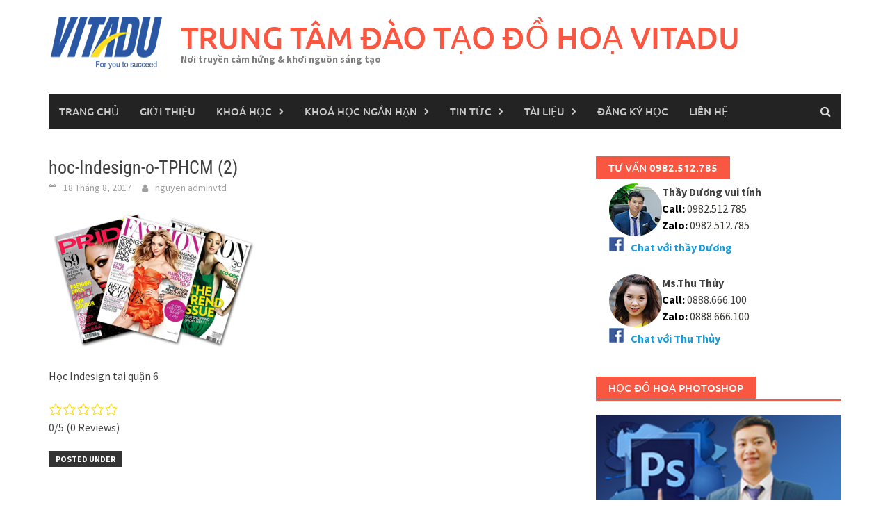

--- FILE ---
content_type: text/html; charset=UTF-8
request_url: https://vitadu.edu.vn/hoc-indesign-o-tphcm/hoc-indesign-o-tphcm-2/
body_size: 12939
content:
<!DOCTYPE html>
<html lang="vi">
<head>
<meta charset="UTF-8">
<meta name="viewport" content="width=device-width, initial-scale=1">
<link rel="profile" href="https://gmpg.org/xfn/11">
<link rel="pingback" href="https://vitadu.edu.vn/xmlrpc.php">
<meta name='robots' content='index, follow, max-image-preview:large, max-snippet:-1, max-video-preview:-1' />
	<style>img:is([sizes="auto" i], [sizes^="auto," i]) { contain-intrinsic-size: 3000px 1500px }</style>
	
	<!-- This site is optimized with the Yoast SEO plugin v26.6 - https://yoast.com/wordpress/plugins/seo/ -->
	<title>hoc-Indesign-o-TPHCM (2)</title>
	<link rel="canonical" href="https://vitadu.edu.vn/hoc-indesign-o-tphcm/hoc-indesign-o-tphcm-2/" />
	<meta name="twitter:card" content="summary_large_image" />
	<meta name="twitter:title" content="hoc-Indesign-o-TPHCM (2)" />
	<meta name="twitter:description" content="Học Indesign tại quận 6" />
	<meta name="twitter:image" content="https://vitadu.edu.vn/wp-content/uploads/2017/08/hoc-Indesign-o-TPHCM-2.png" />
	<script type="application/ld+json" class="yoast-schema-graph">{"@context":"https://schema.org","@graph":[{"@type":"WebPage","@id":"https://vitadu.edu.vn/hoc-indesign-o-tphcm/hoc-indesign-o-tphcm-2/","url":"https://vitadu.edu.vn/hoc-indesign-o-tphcm/hoc-indesign-o-tphcm-2/","name":"hoc-Indesign-o-TPHCM (2)","isPartOf":{"@id":"https://vitadu.edu.vn/#website"},"primaryImageOfPage":{"@id":"https://vitadu.edu.vn/hoc-indesign-o-tphcm/hoc-indesign-o-tphcm-2/#primaryimage"},"image":{"@id":"https://vitadu.edu.vn/hoc-indesign-o-tphcm/hoc-indesign-o-tphcm-2/#primaryimage"},"thumbnailUrl":"https://vitadu.edu.vn/wp-content/uploads/2017/08/hoc-Indesign-o-TPHCM-2.png","datePublished":"2017-08-18T07:02:44+00:00","dateModified":"2017-11-27T08:27:28+00:00","breadcrumb":{"@id":"https://vitadu.edu.vn/hoc-indesign-o-tphcm/hoc-indesign-o-tphcm-2/#breadcrumb"},"inLanguage":"vi","potentialAction":[{"@type":"ReadAction","target":["https://vitadu.edu.vn/hoc-indesign-o-tphcm/hoc-indesign-o-tphcm-2/"]}]},{"@type":"ImageObject","inLanguage":"vi","@id":"https://vitadu.edu.vn/hoc-indesign-o-tphcm/hoc-indesign-o-tphcm-2/#primaryimage","url":"https://vitadu.edu.vn/wp-content/uploads/2017/08/hoc-Indesign-o-TPHCM-2.png","contentUrl":"https://vitadu.edu.vn/wp-content/uploads/2017/08/hoc-Indesign-o-TPHCM-2.png","width":500,"height":333,"caption":"Học Indesign tại quận 6"},{"@type":"BreadcrumbList","@id":"https://vitadu.edu.vn/hoc-indesign-o-tphcm/hoc-indesign-o-tphcm-2/#breadcrumb","itemListElement":[{"@type":"ListItem","position":1,"name":"Home","item":"https://vitadu.edu.vn/"},{"@type":"ListItem","position":2,"name":"Học Indesign ở TPHCM, Thiết kế in ấn &#8211; Dàn trang","item":"https://vitadu.edu.vn/hoc-indesign-o-tphcm/"},{"@type":"ListItem","position":3,"name":"hoc-Indesign-o-TPHCM (2)"}]},{"@type":"WebSite","@id":"https://vitadu.edu.vn/#website","url":"https://vitadu.edu.vn/","name":"TRUNG TÂM ĐÀO TẠO ĐỒ HOẠ VITADU","description":"Nơi truyền cảm hứng &amp; khơi nguồn sáng tạo","potentialAction":[{"@type":"SearchAction","target":{"@type":"EntryPoint","urlTemplate":"https://vitadu.edu.vn/?s={search_term_string}"},"query-input":{"@type":"PropertyValueSpecification","valueRequired":true,"valueName":"search_term_string"}}],"inLanguage":"vi"}]}</script>
	<!-- / Yoast SEO plugin. -->


<link rel='dns-prefetch' href='//static.addtoany.com' />
<link rel="alternate" type="application/rss+xml" title="Dòng thông tin TRUNG TÂM ĐÀO TẠO ĐỒ HOẠ VITADU &raquo;" href="https://vitadu.edu.vn/feed/" />
<link rel="alternate" type="application/rss+xml" title="TRUNG TÂM ĐÀO TẠO ĐỒ HOẠ VITADU &raquo; Dòng bình luận" href="https://vitadu.edu.vn/comments/feed/" />
<link rel="alternate" type="application/rss+xml" title="TRUNG TÂM ĐÀO TẠO ĐỒ HOẠ VITADU &raquo; hoc-Indesign-o-TPHCM (2) Dòng bình luận" href="https://vitadu.edu.vn/hoc-indesign-o-tphcm/hoc-indesign-o-tphcm-2/feed/" />
<script type="text/javascript">
/* <![CDATA[ */
window._wpemojiSettings = {"baseUrl":"https:\/\/s.w.org\/images\/core\/emoji\/16.0.1\/72x72\/","ext":".png","svgUrl":"https:\/\/s.w.org\/images\/core\/emoji\/16.0.1\/svg\/","svgExt":".svg","source":{"concatemoji":"https:\/\/vitadu.edu.vn\/wp-includes\/js\/wp-emoji-release.min.js?ver=63a5c50d5ff6ad47523c2345bfdbf3c4"}};
/*! This file is auto-generated */
!function(s,n){var o,i,e;function c(e){try{var t={supportTests:e,timestamp:(new Date).valueOf()};sessionStorage.setItem(o,JSON.stringify(t))}catch(e){}}function p(e,t,n){e.clearRect(0,0,e.canvas.width,e.canvas.height),e.fillText(t,0,0);var t=new Uint32Array(e.getImageData(0,0,e.canvas.width,e.canvas.height).data),a=(e.clearRect(0,0,e.canvas.width,e.canvas.height),e.fillText(n,0,0),new Uint32Array(e.getImageData(0,0,e.canvas.width,e.canvas.height).data));return t.every(function(e,t){return e===a[t]})}function u(e,t){e.clearRect(0,0,e.canvas.width,e.canvas.height),e.fillText(t,0,0);for(var n=e.getImageData(16,16,1,1),a=0;a<n.data.length;a++)if(0!==n.data[a])return!1;return!0}function f(e,t,n,a){switch(t){case"flag":return n(e,"\ud83c\udff3\ufe0f\u200d\u26a7\ufe0f","\ud83c\udff3\ufe0f\u200b\u26a7\ufe0f")?!1:!n(e,"\ud83c\udde8\ud83c\uddf6","\ud83c\udde8\u200b\ud83c\uddf6")&&!n(e,"\ud83c\udff4\udb40\udc67\udb40\udc62\udb40\udc65\udb40\udc6e\udb40\udc67\udb40\udc7f","\ud83c\udff4\u200b\udb40\udc67\u200b\udb40\udc62\u200b\udb40\udc65\u200b\udb40\udc6e\u200b\udb40\udc67\u200b\udb40\udc7f");case"emoji":return!a(e,"\ud83e\udedf")}return!1}function g(e,t,n,a){var r="undefined"!=typeof WorkerGlobalScope&&self instanceof WorkerGlobalScope?new OffscreenCanvas(300,150):s.createElement("canvas"),o=r.getContext("2d",{willReadFrequently:!0}),i=(o.textBaseline="top",o.font="600 32px Arial",{});return e.forEach(function(e){i[e]=t(o,e,n,a)}),i}function t(e){var t=s.createElement("script");t.src=e,t.defer=!0,s.head.appendChild(t)}"undefined"!=typeof Promise&&(o="wpEmojiSettingsSupports",i=["flag","emoji"],n.supports={everything:!0,everythingExceptFlag:!0},e=new Promise(function(e){s.addEventListener("DOMContentLoaded",e,{once:!0})}),new Promise(function(t){var n=function(){try{var e=JSON.parse(sessionStorage.getItem(o));if("object"==typeof e&&"number"==typeof e.timestamp&&(new Date).valueOf()<e.timestamp+604800&&"object"==typeof e.supportTests)return e.supportTests}catch(e){}return null}();if(!n){if("undefined"!=typeof Worker&&"undefined"!=typeof OffscreenCanvas&&"undefined"!=typeof URL&&URL.createObjectURL&&"undefined"!=typeof Blob)try{var e="postMessage("+g.toString()+"("+[JSON.stringify(i),f.toString(),p.toString(),u.toString()].join(",")+"));",a=new Blob([e],{type:"text/javascript"}),r=new Worker(URL.createObjectURL(a),{name:"wpTestEmojiSupports"});return void(r.onmessage=function(e){c(n=e.data),r.terminate(),t(n)})}catch(e){}c(n=g(i,f,p,u))}t(n)}).then(function(e){for(var t in e)n.supports[t]=e[t],n.supports.everything=n.supports.everything&&n.supports[t],"flag"!==t&&(n.supports.everythingExceptFlag=n.supports.everythingExceptFlag&&n.supports[t]);n.supports.everythingExceptFlag=n.supports.everythingExceptFlag&&!n.supports.flag,n.DOMReady=!1,n.readyCallback=function(){n.DOMReady=!0}}).then(function(){return e}).then(function(){var e;n.supports.everything||(n.readyCallback(),(e=n.source||{}).concatemoji?t(e.concatemoji):e.wpemoji&&e.twemoji&&(t(e.twemoji),t(e.wpemoji)))}))}((window,document),window._wpemojiSettings);
/* ]]> */
</script>
<link rel='stylesheet' id='dashicons-css' href='https://vitadu.edu.vn/wp-includes/css/dashicons.min.css?ver=63a5c50d5ff6ad47523c2345bfdbf3c4' type='text/css' media='all' />
<link rel='stylesheet' id='post-views-counter-frontend-css' href='https://vitadu.edu.vn/wp-content/plugins/post-views-counter/css/frontend.min.css?ver=1.6.0' type='text/css' media='all' />
<style id='wp-emoji-styles-inline-css' type='text/css'>

	img.wp-smiley, img.emoji {
		display: inline !important;
		border: none !important;
		box-shadow: none !important;
		height: 1em !important;
		width: 1em !important;
		margin: 0 0.07em !important;
		vertical-align: -0.1em !important;
		background: none !important;
		padding: 0 !important;
	}
</style>
<link rel='stylesheet' id='wp-block-library-css' href='https://vitadu.edu.vn/wp-includes/css/dist/block-library/style.min.css?ver=63a5c50d5ff6ad47523c2345bfdbf3c4' type='text/css' media='all' />
<style id='wp-block-library-theme-inline-css' type='text/css'>
.wp-block-audio :where(figcaption){color:#555;font-size:13px;text-align:center}.is-dark-theme .wp-block-audio :where(figcaption){color:#ffffffa6}.wp-block-audio{margin:0 0 1em}.wp-block-code{border:1px solid #ccc;border-radius:4px;font-family:Menlo,Consolas,monaco,monospace;padding:.8em 1em}.wp-block-embed :where(figcaption){color:#555;font-size:13px;text-align:center}.is-dark-theme .wp-block-embed :where(figcaption){color:#ffffffa6}.wp-block-embed{margin:0 0 1em}.blocks-gallery-caption{color:#555;font-size:13px;text-align:center}.is-dark-theme .blocks-gallery-caption{color:#ffffffa6}:root :where(.wp-block-image figcaption){color:#555;font-size:13px;text-align:center}.is-dark-theme :root :where(.wp-block-image figcaption){color:#ffffffa6}.wp-block-image{margin:0 0 1em}.wp-block-pullquote{border-bottom:4px solid;border-top:4px solid;color:currentColor;margin-bottom:1.75em}.wp-block-pullquote cite,.wp-block-pullquote footer,.wp-block-pullquote__citation{color:currentColor;font-size:.8125em;font-style:normal;text-transform:uppercase}.wp-block-quote{border-left:.25em solid;margin:0 0 1.75em;padding-left:1em}.wp-block-quote cite,.wp-block-quote footer{color:currentColor;font-size:.8125em;font-style:normal;position:relative}.wp-block-quote:where(.has-text-align-right){border-left:none;border-right:.25em solid;padding-left:0;padding-right:1em}.wp-block-quote:where(.has-text-align-center){border:none;padding-left:0}.wp-block-quote.is-large,.wp-block-quote.is-style-large,.wp-block-quote:where(.is-style-plain){border:none}.wp-block-search .wp-block-search__label{font-weight:700}.wp-block-search__button{border:1px solid #ccc;padding:.375em .625em}:where(.wp-block-group.has-background){padding:1.25em 2.375em}.wp-block-separator.has-css-opacity{opacity:.4}.wp-block-separator{border:none;border-bottom:2px solid;margin-left:auto;margin-right:auto}.wp-block-separator.has-alpha-channel-opacity{opacity:1}.wp-block-separator:not(.is-style-wide):not(.is-style-dots){width:100px}.wp-block-separator.has-background:not(.is-style-dots){border-bottom:none;height:1px}.wp-block-separator.has-background:not(.is-style-wide):not(.is-style-dots){height:2px}.wp-block-table{margin:0 0 1em}.wp-block-table td,.wp-block-table th{word-break:normal}.wp-block-table :where(figcaption){color:#555;font-size:13px;text-align:center}.is-dark-theme .wp-block-table :where(figcaption){color:#ffffffa6}.wp-block-video :where(figcaption){color:#555;font-size:13px;text-align:center}.is-dark-theme .wp-block-video :where(figcaption){color:#ffffffa6}.wp-block-video{margin:0 0 1em}:root :where(.wp-block-template-part.has-background){margin-bottom:0;margin-top:0;padding:1.25em 2.375em}
</style>
<style id='classic-theme-styles-inline-css' type='text/css'>
/*! This file is auto-generated */
.wp-block-button__link{color:#fff;background-color:#32373c;border-radius:9999px;box-shadow:none;text-decoration:none;padding:calc(.667em + 2px) calc(1.333em + 2px);font-size:1.125em}.wp-block-file__button{background:#32373c;color:#fff;text-decoration:none}
</style>
<style id='global-styles-inline-css' type='text/css'>
:root{--wp--preset--aspect-ratio--square: 1;--wp--preset--aspect-ratio--4-3: 4/3;--wp--preset--aspect-ratio--3-4: 3/4;--wp--preset--aspect-ratio--3-2: 3/2;--wp--preset--aspect-ratio--2-3: 2/3;--wp--preset--aspect-ratio--16-9: 16/9;--wp--preset--aspect-ratio--9-16: 9/16;--wp--preset--color--black: #000000;--wp--preset--color--cyan-bluish-gray: #abb8c3;--wp--preset--color--white: #ffffff;--wp--preset--color--pale-pink: #f78da7;--wp--preset--color--vivid-red: #cf2e2e;--wp--preset--color--luminous-vivid-orange: #ff6900;--wp--preset--color--luminous-vivid-amber: #fcb900;--wp--preset--color--light-green-cyan: #7bdcb5;--wp--preset--color--vivid-green-cyan: #00d084;--wp--preset--color--pale-cyan-blue: #8ed1fc;--wp--preset--color--vivid-cyan-blue: #0693e3;--wp--preset--color--vivid-purple: #9b51e0;--wp--preset--gradient--vivid-cyan-blue-to-vivid-purple: linear-gradient(135deg,rgba(6,147,227,1) 0%,rgb(155,81,224) 100%);--wp--preset--gradient--light-green-cyan-to-vivid-green-cyan: linear-gradient(135deg,rgb(122,220,180) 0%,rgb(0,208,130) 100%);--wp--preset--gradient--luminous-vivid-amber-to-luminous-vivid-orange: linear-gradient(135deg,rgba(252,185,0,1) 0%,rgba(255,105,0,1) 100%);--wp--preset--gradient--luminous-vivid-orange-to-vivid-red: linear-gradient(135deg,rgba(255,105,0,1) 0%,rgb(207,46,46) 100%);--wp--preset--gradient--very-light-gray-to-cyan-bluish-gray: linear-gradient(135deg,rgb(238,238,238) 0%,rgb(169,184,195) 100%);--wp--preset--gradient--cool-to-warm-spectrum: linear-gradient(135deg,rgb(74,234,220) 0%,rgb(151,120,209) 20%,rgb(207,42,186) 40%,rgb(238,44,130) 60%,rgb(251,105,98) 80%,rgb(254,248,76) 100%);--wp--preset--gradient--blush-light-purple: linear-gradient(135deg,rgb(255,206,236) 0%,rgb(152,150,240) 100%);--wp--preset--gradient--blush-bordeaux: linear-gradient(135deg,rgb(254,205,165) 0%,rgb(254,45,45) 50%,rgb(107,0,62) 100%);--wp--preset--gradient--luminous-dusk: linear-gradient(135deg,rgb(255,203,112) 0%,rgb(199,81,192) 50%,rgb(65,88,208) 100%);--wp--preset--gradient--pale-ocean: linear-gradient(135deg,rgb(255,245,203) 0%,rgb(182,227,212) 50%,rgb(51,167,181) 100%);--wp--preset--gradient--electric-grass: linear-gradient(135deg,rgb(202,248,128) 0%,rgb(113,206,126) 100%);--wp--preset--gradient--midnight: linear-gradient(135deg,rgb(2,3,129) 0%,rgb(40,116,252) 100%);--wp--preset--font-size--small: 13px;--wp--preset--font-size--medium: 20px;--wp--preset--font-size--large: 36px;--wp--preset--font-size--x-large: 42px;--wp--preset--spacing--20: 0.44rem;--wp--preset--spacing--30: 0.67rem;--wp--preset--spacing--40: 1rem;--wp--preset--spacing--50: 1.5rem;--wp--preset--spacing--60: 2.25rem;--wp--preset--spacing--70: 3.38rem;--wp--preset--spacing--80: 5.06rem;--wp--preset--shadow--natural: 6px 6px 9px rgba(0, 0, 0, 0.2);--wp--preset--shadow--deep: 12px 12px 50px rgba(0, 0, 0, 0.4);--wp--preset--shadow--sharp: 6px 6px 0px rgba(0, 0, 0, 0.2);--wp--preset--shadow--outlined: 6px 6px 0px -3px rgba(255, 255, 255, 1), 6px 6px rgba(0, 0, 0, 1);--wp--preset--shadow--crisp: 6px 6px 0px rgba(0, 0, 0, 1);}:where(.is-layout-flex){gap: 0.5em;}:where(.is-layout-grid){gap: 0.5em;}body .is-layout-flex{display: flex;}.is-layout-flex{flex-wrap: wrap;align-items: center;}.is-layout-flex > :is(*, div){margin: 0;}body .is-layout-grid{display: grid;}.is-layout-grid > :is(*, div){margin: 0;}:where(.wp-block-columns.is-layout-flex){gap: 2em;}:where(.wp-block-columns.is-layout-grid){gap: 2em;}:where(.wp-block-post-template.is-layout-flex){gap: 1.25em;}:where(.wp-block-post-template.is-layout-grid){gap: 1.25em;}.has-black-color{color: var(--wp--preset--color--black) !important;}.has-cyan-bluish-gray-color{color: var(--wp--preset--color--cyan-bluish-gray) !important;}.has-white-color{color: var(--wp--preset--color--white) !important;}.has-pale-pink-color{color: var(--wp--preset--color--pale-pink) !important;}.has-vivid-red-color{color: var(--wp--preset--color--vivid-red) !important;}.has-luminous-vivid-orange-color{color: var(--wp--preset--color--luminous-vivid-orange) !important;}.has-luminous-vivid-amber-color{color: var(--wp--preset--color--luminous-vivid-amber) !important;}.has-light-green-cyan-color{color: var(--wp--preset--color--light-green-cyan) !important;}.has-vivid-green-cyan-color{color: var(--wp--preset--color--vivid-green-cyan) !important;}.has-pale-cyan-blue-color{color: var(--wp--preset--color--pale-cyan-blue) !important;}.has-vivid-cyan-blue-color{color: var(--wp--preset--color--vivid-cyan-blue) !important;}.has-vivid-purple-color{color: var(--wp--preset--color--vivid-purple) !important;}.has-black-background-color{background-color: var(--wp--preset--color--black) !important;}.has-cyan-bluish-gray-background-color{background-color: var(--wp--preset--color--cyan-bluish-gray) !important;}.has-white-background-color{background-color: var(--wp--preset--color--white) !important;}.has-pale-pink-background-color{background-color: var(--wp--preset--color--pale-pink) !important;}.has-vivid-red-background-color{background-color: var(--wp--preset--color--vivid-red) !important;}.has-luminous-vivid-orange-background-color{background-color: var(--wp--preset--color--luminous-vivid-orange) !important;}.has-luminous-vivid-amber-background-color{background-color: var(--wp--preset--color--luminous-vivid-amber) !important;}.has-light-green-cyan-background-color{background-color: var(--wp--preset--color--light-green-cyan) !important;}.has-vivid-green-cyan-background-color{background-color: var(--wp--preset--color--vivid-green-cyan) !important;}.has-pale-cyan-blue-background-color{background-color: var(--wp--preset--color--pale-cyan-blue) !important;}.has-vivid-cyan-blue-background-color{background-color: var(--wp--preset--color--vivid-cyan-blue) !important;}.has-vivid-purple-background-color{background-color: var(--wp--preset--color--vivid-purple) !important;}.has-black-border-color{border-color: var(--wp--preset--color--black) !important;}.has-cyan-bluish-gray-border-color{border-color: var(--wp--preset--color--cyan-bluish-gray) !important;}.has-white-border-color{border-color: var(--wp--preset--color--white) !important;}.has-pale-pink-border-color{border-color: var(--wp--preset--color--pale-pink) !important;}.has-vivid-red-border-color{border-color: var(--wp--preset--color--vivid-red) !important;}.has-luminous-vivid-orange-border-color{border-color: var(--wp--preset--color--luminous-vivid-orange) !important;}.has-luminous-vivid-amber-border-color{border-color: var(--wp--preset--color--luminous-vivid-amber) !important;}.has-light-green-cyan-border-color{border-color: var(--wp--preset--color--light-green-cyan) !important;}.has-vivid-green-cyan-border-color{border-color: var(--wp--preset--color--vivid-green-cyan) !important;}.has-pale-cyan-blue-border-color{border-color: var(--wp--preset--color--pale-cyan-blue) !important;}.has-vivid-cyan-blue-border-color{border-color: var(--wp--preset--color--vivid-cyan-blue) !important;}.has-vivid-purple-border-color{border-color: var(--wp--preset--color--vivid-purple) !important;}.has-vivid-cyan-blue-to-vivid-purple-gradient-background{background: var(--wp--preset--gradient--vivid-cyan-blue-to-vivid-purple) !important;}.has-light-green-cyan-to-vivid-green-cyan-gradient-background{background: var(--wp--preset--gradient--light-green-cyan-to-vivid-green-cyan) !important;}.has-luminous-vivid-amber-to-luminous-vivid-orange-gradient-background{background: var(--wp--preset--gradient--luminous-vivid-amber-to-luminous-vivid-orange) !important;}.has-luminous-vivid-orange-to-vivid-red-gradient-background{background: var(--wp--preset--gradient--luminous-vivid-orange-to-vivid-red) !important;}.has-very-light-gray-to-cyan-bluish-gray-gradient-background{background: var(--wp--preset--gradient--very-light-gray-to-cyan-bluish-gray) !important;}.has-cool-to-warm-spectrum-gradient-background{background: var(--wp--preset--gradient--cool-to-warm-spectrum) !important;}.has-blush-light-purple-gradient-background{background: var(--wp--preset--gradient--blush-light-purple) !important;}.has-blush-bordeaux-gradient-background{background: var(--wp--preset--gradient--blush-bordeaux) !important;}.has-luminous-dusk-gradient-background{background: var(--wp--preset--gradient--luminous-dusk) !important;}.has-pale-ocean-gradient-background{background: var(--wp--preset--gradient--pale-ocean) !important;}.has-electric-grass-gradient-background{background: var(--wp--preset--gradient--electric-grass) !important;}.has-midnight-gradient-background{background: var(--wp--preset--gradient--midnight) !important;}.has-small-font-size{font-size: var(--wp--preset--font-size--small) !important;}.has-medium-font-size{font-size: var(--wp--preset--font-size--medium) !important;}.has-large-font-size{font-size: var(--wp--preset--font-size--large) !important;}.has-x-large-font-size{font-size: var(--wp--preset--font-size--x-large) !important;}
:where(.wp-block-post-template.is-layout-flex){gap: 1.25em;}:where(.wp-block-post-template.is-layout-grid){gap: 1.25em;}
:where(.wp-block-columns.is-layout-flex){gap: 2em;}:where(.wp-block-columns.is-layout-grid){gap: 2em;}
:root :where(.wp-block-pullquote){font-size: 1.5em;line-height: 1.6;}
</style>
<link rel='stylesheet' id='contact-form-7-css' href='https://vitadu.edu.vn/wp-content/plugins/contact-form-7/includes/css/styles.css?ver=6.1.4' type='text/css' media='all' />
<link rel='stylesheet' id='kk-star-ratings-css' href='https://vitadu.edu.vn/wp-content/plugins/kk-star-ratings/src/core/public/css/kk-star-ratings.min.css?ver=5.4.10.3' type='text/css' media='all' />
<link rel='stylesheet' id='awaken-font-awesome-css' href='https://vitadu.edu.vn/wp-content/themes/awaken/css/font-awesome.min.css?ver=4.4.0' type='text/css' media='all' />
<link rel='stylesheet' id='bootstrap.css-css' href='https://vitadu.edu.vn/wp-content/themes/awaken/css/bootstrap.min.css?ver=all' type='text/css' media='all' />
<link rel='stylesheet' id='awaken-style-css' href='https://vitadu.edu.vn/wp-content/themes/awaken/style.css?ver=63a5c50d5ff6ad47523c2345bfdbf3c4' type='text/css' media='all' />
<link rel='stylesheet' id='awaken-fonts-css' href='https://vitadu.edu.vn/wp-content/themes/awaken/css/fonts.css' type='text/css' media='all' />
<link rel='stylesheet' id='add-flex-css-css' href='https://vitadu.edu.vn/wp-content/themes/awaken/css/flexslider.css?ver=63a5c50d5ff6ad47523c2345bfdbf3c4' type='text/css' media='screen' />
<link rel='stylesheet' id='addtoany-css' href='https://vitadu.edu.vn/wp-content/plugins/add-to-any/addtoany.min.css?ver=1.16' type='text/css' media='all' />
<script type="text/javascript" id="addtoany-core-js-before">
/* <![CDATA[ */
window.a2a_config=window.a2a_config||{};a2a_config.callbacks=[];a2a_config.overlays=[];a2a_config.templates={};a2a_localize = {
	Share: "Share",
	Save: "Save",
	Subscribe: "Subscribe",
	Email: "Email",
	Bookmark: "Bookmark",
	ShowAll: "Show all",
	ShowLess: "Show less",
	FindServices: "Find service(s)",
	FindAnyServiceToAddTo: "Instantly find any service to add to",
	PoweredBy: "Powered by",
	ShareViaEmail: "Share via email",
	SubscribeViaEmail: "Subscribe via email",
	BookmarkInYourBrowser: "Bookmark in your browser",
	BookmarkInstructions: "Press Ctrl+D or \u2318+D to bookmark this page",
	AddToYourFavorites: "Add to your favorites",
	SendFromWebOrProgram: "Send from any email address or email program",
	EmailProgram: "Email program",
	More: "More&#8230;",
	ThanksForSharing: "Thanks for sharing!",
	ThanksForFollowing: "Thanks for following!"
};
/* ]]> */
</script>
<script type="text/javascript" defer src="https://static.addtoany.com/menu/page.js" id="addtoany-core-js"></script>
<script type="text/javascript" src="https://vitadu.edu.vn/wp-includes/js/jquery/jquery.min.js?ver=3.7.1" id="jquery-core-js"></script>
<script type="text/javascript" src="https://vitadu.edu.vn/wp-includes/js/jquery/jquery-migrate.min.js?ver=3.4.1" id="jquery-migrate-js"></script>
<script type="text/javascript" defer src="https://vitadu.edu.vn/wp-content/plugins/add-to-any/addtoany.min.js?ver=1.1" id="addtoany-jquery-js"></script>
<script type="text/javascript" src="https://vitadu.edu.vn/wp-content/themes/awaken/js/scripts.js?ver=63a5c50d5ff6ad47523c2345bfdbf3c4" id="awaken-scripts-js"></script>
<!--[if lt IE 9]>
<script type="text/javascript" src="https://vitadu.edu.vn/wp-content/themes/awaken/js/respond.min.js?ver=63a5c50d5ff6ad47523c2345bfdbf3c4" id="respond-js"></script>
<![endif]-->
<!--[if lt IE 9]>
<script type="text/javascript" src="https://vitadu.edu.vn/wp-content/themes/awaken/js/html5shiv.js?ver=63a5c50d5ff6ad47523c2345bfdbf3c4" id="html5shiv-js"></script>
<![endif]-->
<link rel="https://api.w.org/" href="https://vitadu.edu.vn/wp-json/" /><link rel="alternate" title="JSON" type="application/json" href="https://vitadu.edu.vn/wp-json/wp/v2/media/2739" /><link rel="EditURI" type="application/rsd+xml" title="RSD" href="https://vitadu.edu.vn/xmlrpc.php?rsd" />
<link rel="alternate" title="oNhúng (JSON)" type="application/json+oembed" href="https://vitadu.edu.vn/wp-json/oembed/1.0/embed?url=https%3A%2F%2Fvitadu.edu.vn%2Fhoc-indesign-o-tphcm%2Fhoc-indesign-o-tphcm-2%2F" />
<link rel="alternate" title="oNhúng (XML)" type="text/xml+oembed" href="https://vitadu.edu.vn/wp-json/oembed/1.0/embed?url=https%3A%2F%2Fvitadu.edu.vn%2Fhoc-indesign-o-tphcm%2Fhoc-indesign-o-tphcm-2%2F&#038;format=xml" />
<!-- Schema optimized by Schema Pro --><script type="application/ld+json">{"@context":"https:\/\/schema.org","@type":"BlogPosting","mainEntityOfPage":{"@type":"WebPage","@id":"https:\/\/vitadu.edu.vn\/hoc-indesign-o-tphcm\/hoc-indesign-o-tphcm-2\/"},"headline":"hoc-Indesign-o-TPHCM (2)","datePublished":"2017-08-18T14:02:44","dateModified":"2017-11-27T15:27:28","author":{"@type":"Person","name":"nguyen adminvtd"},"publisher":{"@type":"Organization","name":"TRUNG T\u00c2M \u0110\u00c0O T\u1ea0O \u0110\u1ed2 HO\u1ea0 VITADU","logo":{"@type":"ImageObject","url":"https:\/\/vitadu.edu.vn\/wp-content\/uploads\/2017\/03\/logo-vitadu-60x60.png"}},"description":"H\u1ecdc Indesign t\u1ea1i qu\u1eadn 6"}</script><!-- / Schema optimized by Schema Pro --><!-- Schema optimized by Schema Pro --><script type="application/ld+json">{"@context":"https:\/\/schema.org","@type":"Review","name":"hoc-Indesign-o-TPHCM (2)","itemReviewed":{"@type":"Course","name":"hoc-Indesign-o-TPHCM (2)","description":"hoc-Indesign-o-TPHCM (2)","provider":{"@type":"Organization","name":"TRUNG T\u00c2M \u0110\u00c0O T\u1ea0O \u0110\u1ed2 HO\u1ea0 VITADU"}},"description":"H\u1ecdc Indesign t\u1ea1i qu\u1eadn 6","reviewBody":"H\u1ecdc Indesign t\u1ea1i qu\u1eadn 6","url":"https:\/\/vitadu.edu.vn\/hoc-indesign-o-tphcm\/hoc-indesign-o-tphcm-2\/","datePublished":"2017-08-18T14:02:44","author":{"@type":"Person","name":"Hoc do hoa","sameAs":"https:\/\/vitadu.edu.vn\/hoc-indesign-o-tphcm\/hoc-indesign-o-tphcm-2\/"},"publisher":{"@type":"Organization","name":"VITADU"}}</script><!-- / Schema optimized by Schema Pro --><!-- organization Schema optimized by Schema Pro --><script type="application/ld+json">{"@context":"https:\/\/schema.org","@type":"organization","name":"TRUNG T\u00c2M \u0110\u00c0O T\u1ea0O \u0110\u1ed2 HO\u1ea0 VITADU","url":"https:\/\/vitadu.edu.vn"}</script><!-- / organization Schema optimized by Schema Pro --><!-- site-navigation-element Schema optimized by Schema Pro --><script type="application/ld+json">{"@context":"https:\/\/schema.org","@graph":[{"@context":"https:\/\/schema.org","@type":"SiteNavigationElement","id":"site-navigation","name":"Trang ch\u1ee7","url":"https:\/\/vitadu.edu.vn\/Trang%20m\u1eabu\/"},{"@context":"https:\/\/schema.org","@type":"SiteNavigationElement","id":"site-navigation","name":"Gi\u1edbi thi\u1ec7u","url":"https:\/\/vitadu.edu.vn\/gioi-thieu\/"},{"@context":"https:\/\/schema.org","@type":"SiteNavigationElement","id":"site-navigation","name":"Kho\u00e1 h\u1ecdc \u0111\u1ed3 ho\u1ea1","url":"https:\/\/vitadu.edu.vn\/khoa-hoc-do-hoa\/"},{"@context":"https:\/\/schema.org","@type":"SiteNavigationElement","id":"site-navigation","name":"Kho\u00e1 h\u1ecdc ng\u1eafn h\u1ea1n","url":"https:\/\/vitadu.edu.vn\/khoa-hoc-ngan-han\/"},{"@context":"https:\/\/schema.org","@type":"SiteNavigationElement","id":"site-navigation","name":"t\u00e0i li\u1ec7u","url":"https:\/\/vitadu.edu.vn\/tai-lieu\/"},{"@context":"https:\/\/schema.org","@type":"SiteNavigationElement","id":"site-navigation","name":"Tin t\u1ee9c","url":"https:\/\/vitadu.edu.vn\/tin-tuc\/"},{"@context":"https:\/\/schema.org","@type":"SiteNavigationElement","id":"site-navigation","name":"\u0110\u0103ng k\u00fd h\u1ecdc","url":"https:\/\/vitadu.edu.vn\/dang-ky-hoc\/"},{"@context":"https:\/\/schema.org","@type":"SiteNavigationElement","id":"site-navigation","name":"Li\u00ean h\u1ec7","url":"https:\/\/vitadu.edu.vn\/lien-he\/"},{"@context":"https:\/\/schema.org","@type":"SiteNavigationElement","id":"site-navigation","name":"S\u1ea3n ph\u1ea9m h\u1ecdc vi\u00ean thi\u1ebft k\u1ebf","url":"https:\/\/vitadu.edu.vn\/san-pham-hoc-vien-thiet-ke\/"}]}</script><!-- / site-navigation-element Schema optimized by Schema Pro --><!-- sitelink-search-box Schema optimized by Schema Pro --><script type="application/ld+json">{"@context":"https:\/\/schema.org","@type":"WebSite","name":"TRUNG T\u00c2M \u0110\u00c0O T\u1ea0O \u0110\u1ed2 HO\u1ea0 VITADU","url":"https:\/\/vitadu.edu.vn","potentialAction":[{"@type":"SearchAction","target":"https:\/\/vitadu.edu.vn\/?s={search_term_string}","query-input":"required name=search_term_string"}]}</script><!-- / sitelink-search-box Schema optimized by Schema Pro --><!-- breadcrumb Schema optimized by Schema Pro --><script type="application/ld+json">{"@context":"https:\/\/schema.org","@type":"BreadcrumbList","itemListElement":[{"@type":"ListItem","position":1,"item":{"@id":"https:\/\/vitadu.edu.vn\/","name":"Home"}},{"@type":"ListItem","position":2,"item":{"@id":"https:\/\/vitadu.edu.vn\/hoc-indesign-o-tphcm\/","name":"H\u1ecdc Indesign \u1edf TPHCM, Thi\u1ebft k\u1ebf in \u1ea5n &#8211; D\u00e0n trang"}},{"@type":"ListItem","position":3,"item":{"@id":"https:\/\/vitadu.edu.vn\/hoc-indesign-o-tphcm\/hoc-indesign-o-tphcm-2\/","name":"hoc-Indesign-o-TPHCM (2)"}}]}</script><!-- / breadcrumb Schema optimized by Schema Pro --><!-- Markup (JSON-LD) structured in schema.org ver.4.8.1 START -->
<script type="application/ld+json">
{
    "@context": "https://schema.org",
    "@type": "BreadcrumbList",
    "itemListElement": [
        {
            "@type": "ListItem",
            "position": 1,
            "item": {
                "@id": "https://vitadu.edu.vn",
                "name": "TRUNG TÂM ĐÀO TẠO ĐỒ HOẠ VITADU"
            }
        },
        {
            "@type": "ListItem",
            "position": 2,
            "item": {
                "@id": "https://vitadu.edu.vn/hoc-indesign-o-tphcm/",
                "name": "Học Indesign ở TPHCM, Thiết kế in ấn &#8211; Dàn trang"
            }
        },
        {
            "@type": "ListItem",
            "position": 3,
            "item": {
                "@id": "https://vitadu.edu.vn/hoc-indesign-o-tphcm/hoc-indesign-o-tphcm-2/",
                "name": "hoc-Indesign-o-TPHCM (2)"
            }
        }
    ]
}
</script>
<!-- Markup (JSON-LD) structured in schema.org END -->
<style></style><link rel="icon" href="https://vitadu.edu.vn/wp-content/uploads/2017/03/cropped-logo-vitadu-32x32.png" sizes="32x32" />
<link rel="icon" href="https://vitadu.edu.vn/wp-content/uploads/2017/03/cropped-logo-vitadu-192x192.png" sizes="192x192" />
<link rel="apple-touch-icon" href="https://vitadu.edu.vn/wp-content/uploads/2017/03/cropped-logo-vitadu-180x180.png" />
<meta name="msapplication-TileImage" content="https://vitadu.edu.vn/wp-content/uploads/2017/03/cropped-logo-vitadu-270x270.png" />
</head>

<body data-rsssl=1 class="attachment wp-singular attachment-template-default single single-attachment postid-2739 attachmentid-2739 attachment-png wp-embed-responsive wp-theme-awaken wp-schema-pro-1.5.2 group-blog">
<div id="page" class="hfeed site">
	<a class="skip-link screen-reader-text" href="#content">Skip to content</a>
	<header id="masthead" class="site-header" role="banner">
		
	
	<div class="site-branding">
		<div class="container">
			<div class="site-brand-container">
										<div class="site-logo">
							<a href="https://vitadu.edu.vn/" rel="home"><img src="https://vitadu.edu.vn/wp-content/uploads/2017/03/logo-vitadu-1.png" alt="TRUNG TÂM ĐÀO TẠO ĐỒ HOẠ VITADU"></a>
						</div>
						<div class="site-title-text">
							<h1 class="site-title"><a href="https://vitadu.edu.vn/" rel="home">TRUNG TÂM ĐÀO TẠO ĐỒ HOẠ VITADU</a></h1>
							<h2 class="site-description">Nơi truyền cảm hứng &amp; khơi nguồn sáng tạo</h2>
						</div>
								</div><!-- .site-brand-container -->
						
		</div>
	</div>

	<div class="container">
		<div class="awaken-navigation-container">
			<nav id="site-navigation" class="main-navigation cl-effect-10" role="navigation">
				<div class="menu-menu-chuan-container"><ul id="menu-menu-chuan" class="menu"><li id="menu-item-122" class="menu-item menu-item-type-custom menu-item-object-custom menu-item-home menu-item-122"><a href="https://vitadu.edu.vn">Trang chủ</a></li>
<li id="menu-item-44" class="menu-item menu-item-type-post_type menu-item-object-page menu-item-44"><a href="https://vitadu.edu.vn/gioi-thieu/">Giới thiệu</a></li>
<li id="menu-item-63" class="menu-item menu-item-type-taxonomy menu-item-object-category menu-item-has-children menu-item-63"><a href="https://vitadu.edu.vn/khoa-hoc-do-hoa/">Khoá học</a>
<ul class="sub-menu">
	<li id="menu-item-1723" class="menu-item menu-item-type-post_type menu-item-object-post menu-item-1723"><a href="https://vitadu.edu.vn/lop-hoc-thiet-ke-hoa%e3%80%90khoa-hoc-hoa-ngan-han%e3%80%91tp-hcm/">Khoá học đồ hoạ ngắn hạn</a></li>
	<li id="menu-item-755" class="menu-item menu-item-type-post_type menu-item-object-post menu-item-755"><a href="https://vitadu.edu.vn/hoc-thiet-ke-hoa-quang-cao-tai-tphcm/">Học thiết kế đồ họa–in ấn–quảng cáo tại TPHCM</a></li>
	<li id="menu-item-6337" class="menu-item menu-item-type-post_type menu-item-object-post menu-item-6337"><a href="https://vitadu.edu.vn/khoa-hoc-dao-tao-quan-tri-website/">Khoá học Quản trị web</a></li>
	<li id="menu-item-8449" class="menu-item menu-item-type-post_type menu-item-object-post menu-item-8449"><a href="https://vitadu.edu.vn/khoa-hoc-google-adwords-tai-tp-hcm/">Khóa học google adwords</a></li>
</ul>
</li>
<li id="menu-item-64" class="menu-item menu-item-type-taxonomy menu-item-object-category menu-item-has-children menu-item-64"><a href="https://vitadu.edu.vn/khoa-hoc-ngan-han/">Khoá học ngắn hạn</a>
<ul class="sub-menu">
	<li id="menu-item-395" class="menu-item menu-item-type-post_type menu-item-object-post menu-item-395"><a href="https://vitadu.edu.vn/khoa-hoc-photoshop-ngan-han-nang-cao-tai-ha-noi-tphcm/">Khóa học photoshop</a></li>
	<li id="menu-item-427" class="menu-item menu-item-type-post_type menu-item-object-post menu-item-427"><a href="https://vitadu.edu.vn/khoa-hoc-illustrator-ngan-han-tai-tp-ho-chi-minh/">Khóa học Illustrator</a></li>
	<li id="menu-item-450" class="menu-item menu-item-type-post_type menu-item-object-post menu-item-450"><a href="https://vitadu.edu.vn/khoa-hoc-co-ban-nang-cao-corel-draw-tai-tp-ho-chi-minh/">Khóa học Corel Draw</a></li>
	<li id="menu-item-462" class="menu-item menu-item-type-post_type menu-item-object-post menu-item-462"><a href="https://vitadu.edu.vn/khoa-hoc-indesign-co-ban-nang-cao-tai-tp-hcm/">Khóa học indesign</a></li>
</ul>
</li>
<li id="menu-item-71" class="menu-item menu-item-type-taxonomy menu-item-object-category menu-item-has-children menu-item-71"><a href="https://vitadu.edu.vn/tin-tuc/">Tin tức</a>
<ul class="sub-menu">
	<li id="menu-item-72" class="menu-item menu-item-type-taxonomy menu-item-object-category menu-item-72"><a href="https://vitadu.edu.vn/tin-tuc/ban-tin-vitadu/">Bản tin vitadu</a></li>
	<li id="menu-item-100" class="menu-item menu-item-type-taxonomy menu-item-object-category menu-item-100"><a href="https://vitadu.edu.vn/tin-tuc/tin-suu-tam/">Tin sưu tầm</a></li>
</ul>
</li>
<li id="menu-item-66" class="menu-item menu-item-type-taxonomy menu-item-object-category menu-item-has-children menu-item-66"><a href="https://vitadu.edu.vn/tai-lieu/">Tài liệu</a>
<ul class="sub-menu">
	<li id="menu-item-70" class="menu-item menu-item-type-taxonomy menu-item-object-category menu-item-70"><a href="https://vitadu.edu.vn/tai-lieu/tai-lieu-do-hoa/">Tài liệu Photoshop</a></li>
	<li id="menu-item-67" class="menu-item menu-item-type-taxonomy menu-item-object-category menu-item-67"><a href="https://vitadu.edu.vn/tai-lieu/tai-lieu-corel-draw/">Tài liệu Corel Draw</a></li>
	<li id="menu-item-68" class="menu-item menu-item-type-taxonomy menu-item-object-category menu-item-68"><a href="https://vitadu.edu.vn/tai-lieu/tai-lieu-illustrator/">Tài liệu illustrator</a></li>
	<li id="menu-item-69" class="menu-item menu-item-type-taxonomy menu-item-object-category menu-item-69"><a href="https://vitadu.edu.vn/tai-lieu/tai-lieu-indesign/">Tài liệu Indesign</a></li>
</ul>
</li>
<li id="menu-item-320" class="menu-item menu-item-type-post_type menu-item-object-page menu-item-320"><a href="https://vitadu.edu.vn/dang-ky-hoc/">Đăng ký học</a></li>
<li id="menu-item-39" class="menu-item menu-item-type-post_type menu-item-object-page menu-item-39"><a href="https://vitadu.edu.vn/lien-he/">Liên hệ</a></li>
</ul></div>			</nav><!-- #site-navigation -->
			<a href="#" class="navbutton" id="main-nav-button">Main Menu</a>
			<div class="responsive-mainnav"></div>

							<div class="awaken-search-button-icon"></div>
				<div class="awaken-search-box-container">
					<div class="awaken-search-box">
						<form action="https://vitadu.edu.vn/" id="awaken-search-form" method="get">
							<input type="text" value="" name="s" id="s" />
							<input type="submit" value="Search" />
						</form>
					</div><!-- th-search-box -->
				</div><!-- .th-search-box-container -->
			
		</div><!-- .awaken-navigation-container-->
	</div><!-- .container -->
	</header><!-- #masthead -->

	<div id="content" class="site-content">
		<div class="container">

	<div class="row">
<div class="col-xs-12 col-sm-12 col-md-8 ">
	<div id="primary" class="content-area">
		<main id="main" class="site-main" role="main">

		
			
<article id="post-2739" class="post-2739 attachment type-attachment status-inherit hentry">
	<header class="single-entry-header">
		<h1 class="single-entry-title entry-title">hoc-Indesign-o-TPHCM (2)</h1>
		<div class="single-entry-meta">
			<span class="posted-on"><a href="https://vitadu.edu.vn/hoc-indesign-o-tphcm/hoc-indesign-o-tphcm-2/" rel="bookmark"><time class="entry-date published" datetime="2017-08-18T14:02:44+07:00">18 Tháng 8, 2017</time><time class="updated" datetime="2017-11-27T15:27:28+07:00">27 Tháng mười một, 2017</time></a></span><span class="byline"><span class="author vcard"><a class="url fn n" href="https://vitadu.edu.vn/author/adminvtd/">nguyen adminvtd</a></span></span>					</div><!-- .entry-meta -->
	</header><!-- .entry-header -->

	
	<div class="entry-content">
		<p class="attachment"><a href='https://vitadu.edu.vn/wp-content/uploads/2017/08/hoc-Indesign-o-TPHCM-2.png'><img fetchpriority="high" decoding="async" width="300" height="200" src="https://vitadu.edu.vn/wp-content/uploads/2017/08/hoc-Indesign-o-TPHCM-2-300x200.png" class="attachment-medium size-medium" alt="Học Indesign tại quận 6" srcset="https://vitadu.edu.vn/wp-content/uploads/2017/08/hoc-Indesign-o-TPHCM-2-300x200.png 300w, https://vitadu.edu.vn/wp-content/uploads/2017/08/hoc-Indesign-o-TPHCM-2.png 500w" sizes="(max-width: 300px) 100vw, 300px" /></a></p>
<p>Học Indesign tại quận 6</p>
					<div class="aiosrs-rating-wrap" data-schema-id="11557">
									<div class="aiosrs-star-rating-wrap "><!-- commented
								--><span class="aiosrs-star-rating dashicons dashicons-star-empty" data-index="1"></span><!-- commented
										--><span class="aiosrs-star-rating dashicons dashicons-star-empty" data-index="2"></span><!-- commented
										--><span class="aiosrs-star-rating dashicons dashicons-star-empty" data-index="3"></span><!-- commented
										--><span class="aiosrs-star-rating dashicons dashicons-star-empty" data-index="4"></span><!-- commented
										--><span class="aiosrs-star-rating dashicons dashicons-star-empty" data-index="5"></span><!-- commented
								--></div>
									<div class="aiosrs-rating-summary-wrap">
							<span class="aiosrs-rating">
							0/5							</span>
							<span class="aiosrs-rating-count">
							(0 Reviews)							</span>
						</div>
					</div>
								</div><!-- .entry-content -->

	<footer class="single-entry-footer">
		<div class="categorized-under">Posted Under</div><div class="awaken-category-list"></div><div class="clearfix"></div>
	</footer><!-- .entry-footer -->
</article><!-- #post-## -->

				<nav class="navigation post-navigation" role="navigation">
		<h2 class="screen-reader-text">Post navigation</h2>
		<div class="nav-links">
			<div class="nav-previous"><a href="https://vitadu.edu.vn/hoc-indesign-o-tphcm/" rel="prev">Học Indesign ở TPHCM, Thiết kế in ấn &#8211; Dàn trang</a></div>		</div><!-- .nav-links -->
	</nav><!-- .navigation -->
	
			
<div id="comments" class="comments-area">

	
	
	
		<div id="respond" class="comment-respond">
		<h3 id="reply-title" class="comment-reply-title">Để lại một bình luận</h3><p class="must-log-in">Bạn phải <a href="https://vitadu.edu.vn/wp-login.php?redirect_to=https%3A%2F%2Fvitadu.edu.vn%2Fhoc-indesign-o-tphcm%2Fhoc-indesign-o-tphcm-2%2F">đăng nhập</a> để gửi bình luận.</p>	</div><!-- #respond -->
	
</div><!-- #comments -->

		
		</main><!-- #main -->
	</div><!-- #primary -->
</div><!-- .bootstrap cols -->
<div class="col-xs-12 col-sm-6 col-md-4">
	
<div id="secondary" class="main-widget-area" role="complementary">
	<aside id="text-3" class="widget widget_text">			<div class="textwidget"><p class="widget-title">TƯ VẤN 0982.512.785</p>
<div class="textwidget"><div class="boxhohokythuat"><ul><li><div class="avatar-hotrokt" style="
    float: left;
"><a title="Chát cùng thầy Dương" href="https://www.facebook.com/duongvanbon" target="_blank"><img alt="thầy Dương" src="https://vitadu.edu.vn/wp-content/uploads/2018/02/thayduong.png"></a></div><div class="info-hotrokt"><p style="
    padding: 0;
    margin: 0;
"> <span style="font-weight:bold;">Thầy Dương vui tính</span></p><p style="
    margin: 0;
"><span style="font-weight:bold; color:#000;">Call:</span><a href="tel:0982512785">  0982.512.785</a></p><p style="
    margin: 0;
"><span style="font-weight:bold; color:#000;">Zalo:</span> <a href="http://zalo.me/0982512785">0982.512.785</a></p><p style="margin-top:5px;"><a class="mar-right customize-unpreviewable" href="https://www.facebook.com/duongvanbon" title="Chát cùng thầy Dương" target="_blank"><img alt="skype" src="https://vitadu.edu.vn/wp-content/uploads/2017/03/facebook.png" style="float: left;margin-right: 10px;"> <span style="color:#199AD9;line-height: 30px;font-weight:bold;">Chat với thầy Dương</span>  </a></p></div></li>
<li><div class="avatar-hotrokt" style="
    float: left;
"><a title="Chát cùng Thu Thủy" href="https://www.facebook.com/thuy.vitadu.7" target="_blank"><img alt="Thu Thủy" src="https://vitadu.edu.vn/wp-content/uploads/2018/05/co-thu-thuy.png"></a></div><div class="info-hotrokt"><p style="
    margin: 0;
"> <span style="font-weight:bold;">Ms.Thu Thủy</span></p><p style="
    margin: 0;
"><span style="font-weight:bold; color:#000;">Call:</span> <a href="tel:0888666100"> </a>0888.666.100</a></p><p style="
    margin: 0;
"><span style="font-weight:bold; color:#000;">Zalo:</span> <a href="http://zalo.me/0888666100"> 0888.666.100</a></p><p style="margin-top:5px;"><a class="mar-right customize-unpreviewable" href="https://www.facebook.com/thuy.vitadu.7" target="_blank"><img alt="skype" src="https://vitadu.edu.vn/wp-content/uploads/2017/03/facebook.png" style="float: left;margin-right: 10px;"> <span style="color:#199AD9;line-height: 30px;font-weight:bold;">Chat với Thu Thủy</span>    </a></p></div></li>
</ul></div></div></div>
		</aside><aside id="text-6" class="widget widget_text"><div class="widget-title-container"><h3 class="widget-title">Học đồ hoạ Photoshop</h3></div>			<div class="textwidget"><div><span class="titleqc1"><a href="https://vitadu.edu.vn/khoa-hoc-photoshop-ngan-han-nang-cao-tai-ha-noi-tphcm/" target="_blank" rel="noopener"><img style="padding-bottom: 10px;" title="khóa học photoshop" src="https://vitadu.edu.vn/wp-content/uploads/2018/03/khoa-hoc-photoshop-mr-duong-vui-tinh.jpg" alt="khoa-hoc-photoshop" width="100%" /></a></span></div>
<div><a href="https://vitadu.edu.vn/khoa-hoc-illustrator-ngan-han-tai-tp-ho-chi-minh/" target="_blank" rel="noopener"><img style="padding-bottom: 10px;" title="khóa học illustrator" src="https://vitadu.edu.vn/wp-content/uploads/2018/03/khoa-hoc-illustrator-mr-duong-vui-tinh.jpg" alt="khoa-hoc-illustrator" width="100%" /></a></div>
<div><a href="https://vitadu.edu.vn/khoa-hoc-co-ban-nang-cao-corel-draw-tai-tp-ho-chi-minh/" target="_blank" rel="noopener"><img style="padding-bottom: 10px;" title="khóa học corel draw" src="https://vitadu.edu.vn/wp-content/uploads/2018/03/khoa-hoc-corel-draw-mr-duong-vui-tinh.jpg" alt="khoa-hoc-corel-draw" width="100%" /></a></div>
<div><a href="https://vitadu.edu.vn/khoa-hoc-indesign-co-ban-nang-cao-tai-tp-hcm/" target="_blank" rel="noopener"><img style="padding-bottom: 10px;" title="khóa học indesign" src="https://vitadu.edu.vn/wp-content/uploads/2018/03/khoa-hoc-indesign-mr-duong-vui-tinh.jpg" alt="khoa-hoc-indesign" width="100%" /></a></div></div>
		</aside>
		<aside id="recent-posts-2" class="widget widget_recent_entries">
		<div class="widget-title-container"><h3 class="widget-title">Học thiết kế đồ họa</h3></div>
		<ul>
											<li>
					<a href="https://vitadu.edu.vn/lich-nghi-le-gio-to-hung-vuong-va-30-4-1-5/">Lịch nghỉ lễ Giỗ tổ Hùng Vương và 30/4 – 1/5</a>
											<span class="post-date">23 Tháng 4, 2021</span>
									</li>
											<li>
					<a href="https://vitadu.edu.vn/download-500-style-trong-photoshop-vitadu/">Download 500 Style trong Photoshop VITADU</a>
											<span class="post-date">25 Tháng 2, 2021</span>
									</li>
											<li>
					<a href="https://vitadu.edu.vn/thong-bao-lich-nghi-tet-nguyen-dan-tan-suu-2021-viet-tam-duc/">Thông báo lịch nghỉ tết Nguyên Đán Tân Sửu 2021 Việt Tâm Đức</a>
											<span class="post-date">26 Tháng 1, 2021</span>
									</li>
											<li>
					<a href="https://vitadu.edu.vn/lich-nghi-tet-duong-lich-2021-danh-cho-hoc-vien-tai-viet-tam-duc/">Lịch nghỉ Tết Dương Lịch 2021 dành cho học viên tại Việt Tâm Đức</a>
											<span class="post-date">31 Tháng 12, 2020</span>
									</li>
											<li>
					<a href="https://vitadu.edu.vn/%e3%80%90vitadu%e3%80%91khoa-hoc-do-hoa-thuc-te-tai-quan-binh-thanh-hcm/">【VITADU】KHÓA HỌC ĐỒ HỌA THỰC TẾ TẠI QUẬN BÌNH THẠNH, HCM</a>
											<span class="post-date">21 Tháng 5, 2020</span>
									</li>
					</ul>

		</aside><aside id="text-8" class="widget widget_text">			<div class="textwidget"><p class="widget-title">Video lớp học</p>
<iframe width="100%" src="https://www.youtube.com/embed/_CpbiRpruOA" frameborder="0" allowfullscreen></iframe></div>
		</aside><aside id="text-10" class="widget widget_text">			<div class="textwidget"><script lang="javascript">var __vnp = {code : 17426,key:'', secret : 'ac2995329a9dbde8b3e312dcc6ebd3fa'};(function() {var ga = document.createElement('script');ga.type = 'text/javascript';ga.async=true; ga.defer=true;ga.src = '//core.vchat.vn/code/tracking.js';var s = document.getElementsByTagName('script');s[0].parentNode.insertBefore(ga, s[0]);})();</script></div>
		</aside></div><!-- #secondary -->
</div><!-- .bootstrap cols -->
</div><!-- .row -->
		</div><!-- container -->
	</div><!-- #content -->

	<footer id="colophon" class="site-footer" role="contentinfo">
		<div class="container">
			<div class="row">
				<div class="footer-widget-area">
					<div class="col-md-4">
						<div class="left-footer">
							<div class="widget-area" role="complementary">
								<aside id="text-13" class="widget widget_text">			<div class="textwidget"><div class="footer11" style="    color: white;">
						<p style=" color: #ffffff;"><strong>CƠ SỞ TP HÀ NỘI</strong></p>
<p><span style="color: #ffffff;"><strong>Trụ sở chính: </strong>P1201-2C tầng 12 Tòa nhà Landmark 72 Keangnam, Hà Nội</span></p>
<p><span style="color: #ffffff;"><strong>CS1: </strong>P.402 Tòa N06, ngõ 49 Trần Đăng Ninh, Cầu Giấy</span></p>
<p><span style="color: #ffffff;"><strong>CS2: </strong> C.2810 Tòa Hồ Gươm Plaza, Trần Phú, Hà Đông</span></p>
<p><span style="color: #ffffff;"><strong>CS3: </strong> P.5A Tầng 5 Tòa ICC, 1277 Giải Phóng, Hoàng Mai, Hà Nội</span></p>
<p><a style="color: white" href="mailto:viettamduc.edu@gmail.com"><span style="color: white!important;"><span style="color: #ffffff;"><strong>Email:</strong></span><span> viettamduc.edu@gmail.com</span> <span style="color: #ffffff;"> | </span></span></a><a href="http://viettamduc.vn" target="_blank" rel="noopener" style="color: white!important;"><span>Website :http://viettamduc.vn</span></a></p>
					</div></div>
		</aside>							</div><!-- .widget-area -->
						</div>
					</div>
					
					<div class="col-md-4">
						<div class="mid-footer">
							<div class="widget-area" role="complementary">
								
															</div><!-- .widget-area -->						
						</div>
					</div>

					<div class="col-md-4">
						<div class="right-footer">
							<div class="widget-area" role="complementary">
								<aside id="text-14" class="widget widget_text">			<div class="textwidget"><p style="color: #ffffff;"><strong>CƠ SỞ TP HỒ CHÍ MINH</strong></p>
<p><span style=" color: #ffffff;"><strong>CS1: </strong>Lầu 1, số nhà 148 Thống Nhất, P.Tân Thành, Tân Phú, HCM</span></p>
<p><span style="color: #ffffff;"><strong>Hotline:</strong><a style="color: white!important;" href="tel:0982 512 785"> 0982.512.785</a>, Điện thoại: <a style="color: white!important;" href="tel:02462979896">02462.97.98.96</a></span></p>
<p><span style="color: #ffffff;"><strong>Zalo: </strong><a href="http://zalo.me/0982512785" style="color:White!important;">Thầy Dương vui tính  (+84).982.512.785</a></span></p>
<p><span style="color: #ffffff;"><strong>Facebook: </strong><a href="https://www.facebook.com/duongvanbon" style="color:White!important;">Dương vui tính </a></span></p>
<p><span style="color: #ffffff;"><strong>Thời gian làm việc: </strong>Từ 8h - 21h hàng ngày</span></p></div>
		</aside>							</div><!-- .widget-area -->				
						</div>
					</div>						
				</div><!-- .footer-widget-area -->
			</div><!-- .row -->
		</div><!-- .container -->	

		<div class="footer-site-info">	
			<div class="container">
				<div class="row">
					<div class="col-xs-12 col-md-6 col-sm-6 awfl">
						Copyright &#169; 2025 <a href="https://vitadu.edu.vn/" title="TRUNG TÂM ĐÀO TẠO ĐỒ HOẠ VITADU" >TRUNG TÂM ĐÀO TẠO ĐỒ HOẠ VITADU</a>.					</div>
					<div class="col-xs-12 col-md-6 col-sm-6 awfr">
						<div class="th-copyright">
							Proudly powered by <a href="http://wordpress.org" target="_blank" title="WordPress">WordPress</a>.							<span class="sep"> | </span>
							Theme: Awaken by <a href="http://themezhut.com/themes/awaken" target="_blank" rel="designer">ThemezHut</a>.						</div>
					</div>
				</div><!-- .row -->
			</div><!-- .container -->
		</div><!-- .site-info -->
	</footer><!-- #colophon -->
</div><!-- #page -->

<script type="speculationrules">
{"prefetch":[{"source":"document","where":{"and":[{"href_matches":"\/*"},{"not":{"href_matches":["\/wp-*.php","\/wp-admin\/*","\/wp-content\/uploads\/*","\/wp-content\/*","\/wp-content\/plugins\/*","\/wp-content\/themes\/awaken\/*","\/*\\?(.+)"]}},{"not":{"selector_matches":"a[rel~=\"nofollow\"]"}},{"not":{"selector_matches":".no-prefetch, .no-prefetch a"}}]},"eagerness":"conservative"}]}
</script>
<link rel='stylesheet' id='wp-schema-pro-fontend-style-css' href='https://vitadu.edu.vn/wp-content/plugins/wp-schema-pro-1-5-2/admin/assets/css/frontend.css?ver=1.5.2' type='text/css' media='all' />
<script type="text/javascript" src="https://vitadu.edu.vn/wp-includes/js/dist/hooks.min.js?ver=4d63a3d491d11ffd8ac6" id="wp-hooks-js"></script>
<script type="text/javascript" src="https://vitadu.edu.vn/wp-includes/js/dist/i18n.min.js?ver=5e580eb46a90c2b997e6" id="wp-i18n-js"></script>
<script type="text/javascript" id="wp-i18n-js-after">
/* <![CDATA[ */
wp.i18n.setLocaleData( { 'text direction\u0004ltr': [ 'ltr' ] } );
/* ]]> */
</script>
<script type="text/javascript" src="https://vitadu.edu.vn/wp-content/plugins/contact-form-7/includes/swv/js/index.js?ver=6.1.4" id="swv-js"></script>
<script type="text/javascript" id="contact-form-7-js-translations">
/* <![CDATA[ */
( function( domain, translations ) {
	var localeData = translations.locale_data[ domain ] || translations.locale_data.messages;
	localeData[""].domain = domain;
	wp.i18n.setLocaleData( localeData, domain );
} )( "contact-form-7", {"translation-revision-date":"2024-08-11 13:44:17+0000","generator":"GlotPress\/4.0.1","domain":"messages","locale_data":{"messages":{"":{"domain":"messages","plural-forms":"nplurals=1; plural=0;","lang":"vi_VN"},"This contact form is placed in the wrong place.":["Bi\u1ec3u m\u1eabu li\u00ean h\u1ec7 n\u00e0y \u0111\u01b0\u1ee3c \u0111\u1eb7t sai v\u1ecb tr\u00ed."],"Error:":["L\u1ed7i:"]}},"comment":{"reference":"includes\/js\/index.js"}} );
/* ]]> */
</script>
<script type="text/javascript" id="contact-form-7-js-before">
/* <![CDATA[ */
var wpcf7 = {
    "api": {
        "root": "https:\/\/vitadu.edu.vn\/wp-json\/",
        "namespace": "contact-form-7\/v1"
    }
};
/* ]]> */
</script>
<script type="text/javascript" src="https://vitadu.edu.vn/wp-content/plugins/contact-form-7/includes/js/index.js?ver=6.1.4" id="contact-form-7-js"></script>
<script type="text/javascript" id="kk-star-ratings-js-extra">
/* <![CDATA[ */
var kk_star_ratings = {"action":"kk-star-ratings","endpoint":"https:\/\/vitadu.edu.vn\/wp-admin\/admin-ajax.php","nonce":"b591b87cff"};
/* ]]> */
</script>
<script type="text/javascript" src="https://vitadu.edu.vn/wp-content/plugins/kk-star-ratings/src/core/public/js/kk-star-ratings.min.js?ver=5.4.10.3" id="kk-star-ratings-js"></script>
<script type="text/javascript" src="https://vitadu.edu.vn/wp-content/themes/awaken/js/navigation.js?ver=20120206" id="awaken-navigation-js"></script>
<script type="text/javascript" src="https://vitadu.edu.vn/wp-content/themes/awaken/js/bootstrap.min.js?ver=63a5c50d5ff6ad47523c2345bfdbf3c4" id="bootstrap-js-js"></script>
<script type="text/javascript" src="https://vitadu.edu.vn/wp-content/themes/awaken/js/skip-link-focus-fix.js?ver=20130115" id="awaken-skip-link-focus-fix-js"></script>
<script type="text/javascript" src="https://vitadu.edu.vn/wp-content/themes/awaken/js/jquery.flexslider-min.js?ver=63a5c50d5ff6ad47523c2345bfdbf3c4" id="flexslider-js"></script>
<script type="text/javascript" src="https://vitadu.edu.vn/wp-content/themes/awaken/js/awaken.slider.js?ver=63a5c50d5ff6ad47523c2345bfdbf3c4" id="add-awaken-flex-js-js"></script>
<script type="text/javascript" id="wp-schema-pro-fontend-script-js-extra">
/* <![CDATA[ */
var AIOSRS_Frontend = {"ajaxurl":"https:\/\/vitadu.edu.vn\/wp-admin\/admin-ajax.php","post_id":"2739","user_rating_nonce":"27abad838f","success_msg":"Thanks!"};
/* ]]> */
</script>
<script type="text/javascript" src="https://vitadu.edu.vn/wp-content/plugins/wp-schema-pro-1-5-2/admin/assets/js/frontend.js?ver=1.5.2" id="wp-schema-pro-fontend-script-js"></script>

</body>
</html>